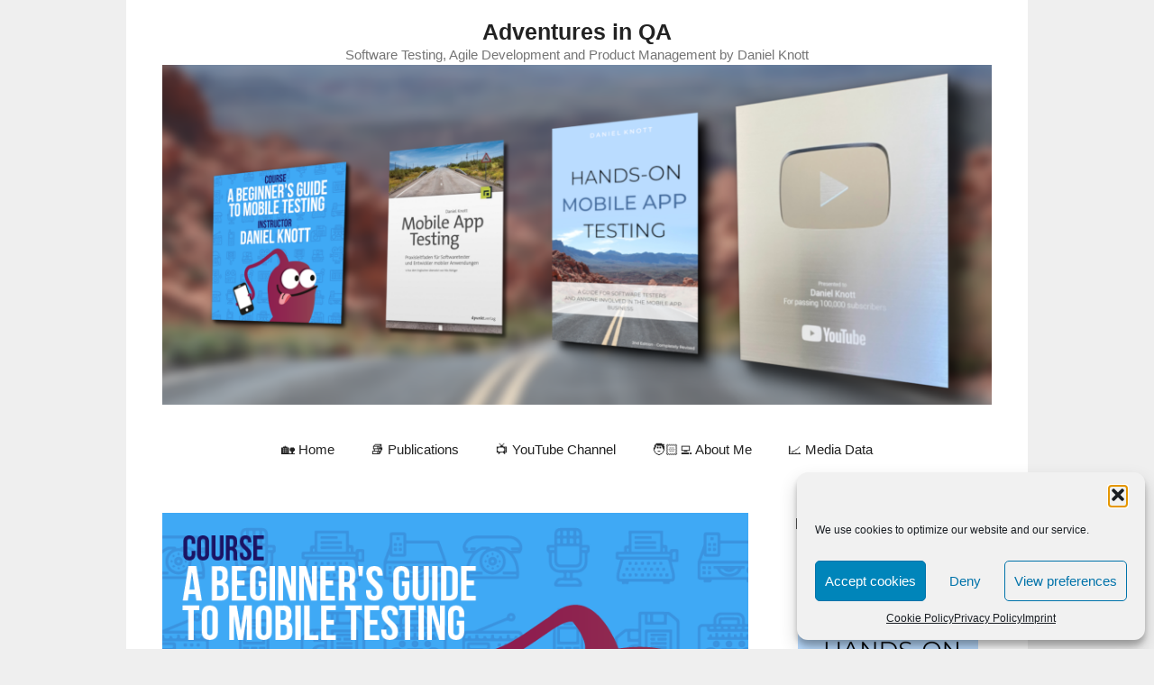

--- FILE ---
content_type: text/html; charset=UTF-8
request_url: https://adventuresinqa.com/2019/06/21/mobile-testing-online-course/
body_size: 19097
content:
<!DOCTYPE html><html
lang=en-US><head><meta
charset="UTF-8"><link
rel=profile href=https://gmpg.org/xfn/11> <script>window.JetpackScriptData={"site":{"icon":"","title":"Adventures in QA","host":"ionos","is_wpcom_platform":false}};</script> <meta
name='robots' content='index, follow, max-image-preview:large, max-snippet:-1, max-video-preview:-1'><style>img:is([sizes="auto" i], [sizes^="auto," i]){contain-intrinsic-size:3000px 1500px}</style><meta
name="viewport" content="width=device-width, initial-scale=1"><title>Mobile Testing - Online Course - Adventures in QA</title><meta
name="description" content="A Beginners Guide To Mobile Testing is online at the Dojo from Ministry of Testing. The course teaches you the foundations of mobile."><link
rel=canonical href=https://adventuresinqa.com/2019/06/21/mobile-testing-online-course/ ><meta
property="og:locale" content="en_US"><meta
property="og:type" content="article"><meta
property="og:title" content="Mobile Testing - Online Course - Adventures in QA"><meta
property="og:description" content="A Beginners Guide To Mobile Testing is online at the Dojo from Ministry of Testing. The course teaches you the foundations of mobile."><meta
property="og:url" content="https://adventuresinqa.com/2019/06/21/mobile-testing-online-course/"><meta
property="og:site_name" content="Adventures in QA"><meta
property="article:author" content="https://www.facebook.com/adventuresinqa"><meta
property="article:published_time" content="2019-06-21T06:44:15+00:00"><meta
property="og:image" content="https://adventuresinqa.com/wp-content/uploads/2019/05/Dojo-Courses-Daniel-Knott-Mobile_Dojo.png"><meta
property="og:image:width" content="728"><meta
property="og:image:height" content="410"><meta
property="og:image:type" content="image/png"><meta
name="author" content="Daniel"><meta
name="twitter:label1" content="Written by"><meta
name="twitter:data1" content="Daniel"><meta
name="twitter:label2" content="Est. reading time"><meta
name="twitter:data2" content="2 minutes"> <script type=application/ld+json class=yoast-schema-graph>{"@context":"https://schema.org","@graph":[{"@type":"WebPage","@id":"https://adventuresinqa.com/2019/06/21/mobile-testing-online-course/","url":"https://adventuresinqa.com/2019/06/21/mobile-testing-online-course/","name":"Mobile Testing - Online Course - Adventures in QA","isPartOf":{"@id":"https://adventuresinqa.com/#website"},"primaryImageOfPage":{"@id":"https://adventuresinqa.com/2019/06/21/mobile-testing-online-course/#primaryimage"},"image":{"@id":"https://adventuresinqa.com/2019/06/21/mobile-testing-online-course/#primaryimage"},"thumbnailUrl":"https://adventuresinqa.com/wp-content/uploads/2019/05/Dojo-Courses-Daniel-Knott-Mobile_Dojo.png","datePublished":"2019-06-21T06:44:15+00:00","author":{"@id":"https://adventuresinqa.com/#/schema/person/81e356023fa9e299a739a00fa12ecbef"},"description":"A Beginners Guide To Mobile Testing is online at the Dojo from Ministry of Testing. The course teaches you the foundations of mobile.","breadcrumb":{"@id":"https://adventuresinqa.com/2019/06/21/mobile-testing-online-course/#breadcrumb"},"inLanguage":"en-US","potentialAction":[{"@type":"ReadAction","target":["https://adventuresinqa.com/2019/06/21/mobile-testing-online-course/"]}]},{"@type":"ImageObject","inLanguage":"en-US","@id":"https://adventuresinqa.com/2019/06/21/mobile-testing-online-course/#primaryimage","url":"https://adventuresinqa.com/wp-content/uploads/2019/05/Dojo-Courses-Daniel-Knott-Mobile_Dojo.png","contentUrl":"https://adventuresinqa.com/wp-content/uploads/2019/05/Dojo-Courses-Daniel-Knott-Mobile_Dojo.png","width":728,"height":410,"caption":"A Beginners Guide To Mobile Testing"},{"@type":"BreadcrumbList","@id":"https://adventuresinqa.com/2019/06/21/mobile-testing-online-course/#breadcrumb","itemListElement":[{"@type":"ListItem","position":1,"name":"Home","item":"https://adventuresinqa.com/"},{"@type":"ListItem","position":2,"name":"Mobile Testing &#8211; Online Course"}]},{"@type":"WebSite","@id":"https://adventuresinqa.com/#website","url":"https://adventuresinqa.com/","name":"Adventures in QA","description":"Software Testing, Agile Development and Product Management by Daniel Knott","potentialAction":[{"@type":"SearchAction","target":{"@type":"EntryPoint","urlTemplate":"https://adventuresinqa.com/?s={search_term_string}"},"query-input":{"@type":"PropertyValueSpecification","valueRequired":true,"valueName":"search_term_string"}}],"inLanguage":"en-US"},{"@type":"Person","@id":"https://adventuresinqa.com/#/schema/person/81e356023fa9e299a739a00fa12ecbef","name":"Daniel","sameAs":["http://adventuresinqa.com/","https://www.facebook.com/adventuresinqa","https://x.com/dnlkntt"],"url":"https://adventuresinqa.com/author/dnlkntt/"}]}</script> <link
rel=dns-prefetch href=//netdna.bootstrapcdn.com><link
rel=dns-prefetch href=//v0.wordpress.com><link
rel=alternate type=application/rss+xml title="Adventures in QA &raquo; Feed" href=https://adventuresinqa.com/feed/ ><link
rel=alternate type=application/rss+xml title="Adventures in QA &raquo; Comments Feed" href=https://adventuresinqa.com/comments/feed/ > <script>window._wpemojiSettings={"baseUrl":"https:\/\/s.w.org\/images\/core\/emoji\/16.0.1\/72x72\/","ext":".png","svgUrl":"https:\/\/s.w.org\/images\/core\/emoji\/16.0.1\/svg\/","svgExt":".svg","source":{"concatemoji":"https:\/\/adventuresinqa.com\/wp-includes\/js\/wp-emoji-release.min.js?ver=b66b6aa4b96ff1c683d9787005003c33"}};
/*! This file is auto-generated */
!function(s,n){var o,i,e;function c(e){try{var t={supportTests:e,timestamp:(new Date).valueOf()};sessionStorage.setItem(o,JSON.stringify(t))}catch(e){}}function p(e,t,n){e.clearRect(0,0,e.canvas.width,e.canvas.height),e.fillText(t,0,0);var t=new Uint32Array(e.getImageData(0,0,e.canvas.width,e.canvas.height).data),a=(e.clearRect(0,0,e.canvas.width,e.canvas.height),e.fillText(n,0,0),new Uint32Array(e.getImageData(0,0,e.canvas.width,e.canvas.height).data));return t.every(function(e,t){return e===a[t]})}function u(e,t){e.clearRect(0,0,e.canvas.width,e.canvas.height),e.fillText(t,0,0);for(var n=e.getImageData(16,16,1,1),a=0;a<n.data.length;a++)if(0!==n.data[a])return!1;return!0}function f(e,t,n,a){switch(t){case"flag":return n(e,"\ud83c\udff3\ufe0f\u200d\u26a7\ufe0f","\ud83c\udff3\ufe0f\u200b\u26a7\ufe0f")?!1:!n(e,"\ud83c\udde8\ud83c\uddf6","\ud83c\udde8\u200b\ud83c\uddf6")&&!n(e,"\ud83c\udff4\udb40\udc67\udb40\udc62\udb40\udc65\udb40\udc6e\udb40\udc67\udb40\udc7f","\ud83c\udff4\u200b\udb40\udc67\u200b\udb40\udc62\u200b\udb40\udc65\u200b\udb40\udc6e\u200b\udb40\udc67\u200b\udb40\udc7f");case"emoji":return!a(e,"\ud83e\udedf")}return!1}function g(e,t,n,a){var r="undefined"!=typeof WorkerGlobalScope&&self instanceof WorkerGlobalScope?new OffscreenCanvas(300,150):s.createElement("canvas"),o=r.getContext("2d",{willReadFrequently:!0}),i=(o.textBaseline="top",o.font="600 32px Arial",{});return e.forEach(function(e){i[e]=t(o,e,n,a)}),i}function t(e){var t=s.createElement("script");t.src=e,t.defer=!0,s.head.appendChild(t)}"undefined"!=typeof Promise&&(o="wpEmojiSettingsSupports",i=["flag","emoji"],n.supports={everything:!0,everythingExceptFlag:!0},e=new Promise(function(e){s.addEventListener("DOMContentLoaded",e,{once:!0})}),new Promise(function(t){var n=function(){try{var e=JSON.parse(sessionStorage.getItem(o));if("object"==typeof e&&"number"==typeof e.timestamp&&(new Date).valueOf()<e.timestamp+604800&&"object"==typeof e.supportTests)return e.supportTests}catch(e){}return null}();if(!n){if("undefined"!=typeof Worker&&"undefined"!=typeof OffscreenCanvas&&"undefined"!=typeof URL&&URL.createObjectURL&&"undefined"!=typeof Blob)try{var e="postMessage("+g.toString()+"("+[JSON.stringify(i),f.toString(),p.toString(),u.toString()].join(",")+"));",a=new Blob([e],{type:"text/javascript"}),r=new Worker(URL.createObjectURL(a),{name:"wpTestEmojiSupports"});return void(r.onmessage=function(e){c(n=e.data),r.terminate(),t(n)})}catch(e){}c(n=g(i,f,p,u))}t(n)}).then(function(e){for(var t in e)n.supports[t]=e[t],n.supports.everything=n.supports.everything&&n.supports[t],"flag"!==t&&(n.supports.everythingExceptFlag=n.supports.everythingExceptFlag&&n.supports[t]);n.supports.everythingExceptFlag=n.supports.everythingExceptFlag&&!n.supports.flag,n.DOMReady=!1,n.readyCallback=function(){n.DOMReady=!0}}).then(function(){return e}).then(function(){var e;n.supports.everything||(n.readyCallback(),(e=n.source||{}).concatemoji?t(e.concatemoji):e.wpemoji&&e.twemoji&&(t(e.twemoji),t(e.wpemoji)))}))}((window,document),window._wpemojiSettings);</script> <link
rel=stylesheet href=https://adventuresinqa.com/wp-content/cache/minify/e5bfc.css media=all><style id=wp-emoji-styles-inline-css>img.wp-smiley,img.emoji{display:inline !important;border:none !important;box-shadow:none !important;height:1em !important;width:1em !important;margin:0
0.07em !important;vertical-align:-0.1em !important;background:none !important;padding:0
!important}</style><link
rel=stylesheet href=https://adventuresinqa.com/wp-content/cache/minify/a5ff7.css media=all><style id=classic-theme-styles-inline-css>/*! This file is auto-generated */
.wp-block-button__link{color:#fff;background-color:#32373c;border-radius:9999px;box-shadow:none;text-decoration:none;padding:calc(.667em + 2px) calc(1.333em + 2px);font-size:1.125em}.wp-block-file__button{background:#32373c;color:#fff;text-decoration:none}</style><link
rel=stylesheet href=https://adventuresinqa.com/wp-content/cache/minify/d5ca8.css media=all><style id=jetpack-sharing-buttons-style-inline-css>.jetpack-sharing-buttons__services-list{display:flex;flex-direction:row;flex-wrap:wrap;gap:0;list-style-type:none;margin:5px;padding:0}.jetpack-sharing-buttons__services-list.has-small-icon-size{font-size:12px}.jetpack-sharing-buttons__services-list.has-normal-icon-size{font-size:16px}.jetpack-sharing-buttons__services-list.has-large-icon-size{font-size:24px}.jetpack-sharing-buttons__services-list.has-huge-icon-size{font-size:36px}@media
print{.jetpack-sharing-buttons__services-list{display:none!important}}.editor-styles-wrapper .wp-block-jetpack-sharing-buttons{gap:0;padding-inline-start:0}ul.jetpack-sharing-buttons__services-list.has-background{padding:1.25em 2.375em}</style><style id=global-styles-inline-css>/*<![CDATA[*/:root{--wp--preset--aspect-ratio--square:1;--wp--preset--aspect-ratio--4-3:4/3;--wp--preset--aspect-ratio--3-4:3/4;--wp--preset--aspect-ratio--3-2:3/2;--wp--preset--aspect-ratio--2-3:2/3;--wp--preset--aspect-ratio--16-9:16/9;--wp--preset--aspect-ratio--9-16:9/16;--wp--preset--color--black:#000;--wp--preset--color--cyan-bluish-gray:#abb8c3;--wp--preset--color--white:#fff;--wp--preset--color--pale-pink:#f78da7;--wp--preset--color--vivid-red:#cf2e2e;--wp--preset--color--luminous-vivid-orange:#ff6900;--wp--preset--color--luminous-vivid-amber:#fcb900;--wp--preset--color--light-green-cyan:#7bdcb5;--wp--preset--color--vivid-green-cyan:#00d084;--wp--preset--color--pale-cyan-blue:#8ed1fc;--wp--preset--color--vivid-cyan-blue:#0693e3;--wp--preset--color--vivid-purple:#9b51e0;--wp--preset--color--contrast:var(--contrast);--wp--preset--color--contrast-2:var(--contrast-2);--wp--preset--color--contrast-3:var(--contrast-3);--wp--preset--color--base:var(--base);--wp--preset--color--base-2:var(--base-2);--wp--preset--color--base-3:var(--base-3);--wp--preset--color--accent:var(--accent);--wp--preset--gradient--vivid-cyan-blue-to-vivid-purple:linear-gradient(135deg,rgba(6,147,227,1) 0%,rgb(155,81,224) 100%);--wp--preset--gradient--light-green-cyan-to-vivid-green-cyan:linear-gradient(135deg,rgb(122,220,180) 0%,rgb(0,208,130) 100%);--wp--preset--gradient--luminous-vivid-amber-to-luminous-vivid-orange:linear-gradient(135deg,rgba(252,185,0,1) 0%,rgba(255,105,0,1) 100%);--wp--preset--gradient--luminous-vivid-orange-to-vivid-red:linear-gradient(135deg,rgba(255,105,0,1) 0%,rgb(207,46,46) 100%);--wp--preset--gradient--very-light-gray-to-cyan-bluish-gray:linear-gradient(135deg,rgb(238,238,238) 0%,rgb(169,184,195) 100%);--wp--preset--gradient--cool-to-warm-spectrum:linear-gradient(135deg,rgb(74,234,220) 0%,rgb(151,120,209) 20%,rgb(207,42,186) 40%,rgb(238,44,130) 60%,rgb(251,105,98) 80%,rgb(254,248,76) 100%);--wp--preset--gradient--blush-light-purple:linear-gradient(135deg,rgb(255,206,236) 0%,rgb(152,150,240) 100%);--wp--preset--gradient--blush-bordeaux:linear-gradient(135deg,rgb(254,205,165) 0%,rgb(254,45,45) 50%,rgb(107,0,62) 100%);--wp--preset--gradient--luminous-dusk:linear-gradient(135deg,rgb(255,203,112) 0%,rgb(199,81,192) 50%,rgb(65,88,208) 100%);--wp--preset--gradient--pale-ocean:linear-gradient(135deg,rgb(255,245,203) 0%,rgb(182,227,212) 50%,rgb(51,167,181) 100%);--wp--preset--gradient--electric-grass:linear-gradient(135deg,rgb(202,248,128) 0%,rgb(113,206,126) 100%);--wp--preset--gradient--midnight:linear-gradient(135deg,rgb(2,3,129) 0%,rgb(40,116,252) 100%);--wp--preset--font-size--small:13px;--wp--preset--font-size--medium:20px;--wp--preset--font-size--large:36px;--wp--preset--font-size--x-large:42px;--wp--preset--spacing--20:0.44rem;--wp--preset--spacing--30:0.67rem;--wp--preset--spacing--40:1rem;--wp--preset--spacing--50:1.5rem;--wp--preset--spacing--60:2.25rem;--wp--preset--spacing--70:3.38rem;--wp--preset--spacing--80:5.06rem;--wp--preset--shadow--natural:6px 6px 9px rgba(0, 0, 0, 0.2);--wp--preset--shadow--deep:12px 12px 50px rgba(0, 0, 0, 0.4);--wp--preset--shadow--sharp:6px 6px 0px rgba(0, 0, 0, 0.2);--wp--preset--shadow--outlined:6px 6px 0px -3px rgba(255, 255, 255, 1), 6px 6px rgba(0, 0, 0, 1);--wp--preset--shadow--crisp:6px 6px 0px rgba(0, 0, 0, 1)}:where(.is-layout-flex){gap:0.5em}:where(.is-layout-grid){gap:0.5em}body .is-layout-flex{display:flex}.is-layout-flex{flex-wrap:wrap;align-items:center}.is-layout-flex>:is(*,div){margin:0}body .is-layout-grid{display:grid}.is-layout-grid>:is(*,div){margin:0}:where(.wp-block-columns.is-layout-flex){gap:2em}:where(.wp-block-columns.is-layout-grid){gap:2em}:where(.wp-block-post-template.is-layout-flex){gap:1.25em}:where(.wp-block-post-template.is-layout-grid){gap:1.25em}.has-black-color{color:var(--wp--preset--color--black) !important}.has-cyan-bluish-gray-color{color:var(--wp--preset--color--cyan-bluish-gray) !important}.has-white-color{color:var(--wp--preset--color--white) !important}.has-pale-pink-color{color:var(--wp--preset--color--pale-pink) !important}.has-vivid-red-color{color:var(--wp--preset--color--vivid-red) !important}.has-luminous-vivid-orange-color{color:var(--wp--preset--color--luminous-vivid-orange) !important}.has-luminous-vivid-amber-color{color:var(--wp--preset--color--luminous-vivid-amber) !important}.has-light-green-cyan-color{color:var(--wp--preset--color--light-green-cyan) !important}.has-vivid-green-cyan-color{color:var(--wp--preset--color--vivid-green-cyan) !important}.has-pale-cyan-blue-color{color:var(--wp--preset--color--pale-cyan-blue) !important}.has-vivid-cyan-blue-color{color:var(--wp--preset--color--vivid-cyan-blue) !important}.has-vivid-purple-color{color:var(--wp--preset--color--vivid-purple) !important}.has-black-background-color{background-color:var(--wp--preset--color--black) !important}.has-cyan-bluish-gray-background-color{background-color:var(--wp--preset--color--cyan-bluish-gray) !important}.has-white-background-color{background-color:var(--wp--preset--color--white) !important}.has-pale-pink-background-color{background-color:var(--wp--preset--color--pale-pink) !important}.has-vivid-red-background-color{background-color:var(--wp--preset--color--vivid-red) !important}.has-luminous-vivid-orange-background-color{background-color:var(--wp--preset--color--luminous-vivid-orange) !important}.has-luminous-vivid-amber-background-color{background-color:var(--wp--preset--color--luminous-vivid-amber) !important}.has-light-green-cyan-background-color{background-color:var(--wp--preset--color--light-green-cyan) !important}.has-vivid-green-cyan-background-color{background-color:var(--wp--preset--color--vivid-green-cyan) !important}.has-pale-cyan-blue-background-color{background-color:var(--wp--preset--color--pale-cyan-blue) !important}.has-vivid-cyan-blue-background-color{background-color:var(--wp--preset--color--vivid-cyan-blue) !important}.has-vivid-purple-background-color{background-color:var(--wp--preset--color--vivid-purple) !important}.has-black-border-color{border-color:var(--wp--preset--color--black) !important}.has-cyan-bluish-gray-border-color{border-color:var(--wp--preset--color--cyan-bluish-gray) !important}.has-white-border-color{border-color:var(--wp--preset--color--white) !important}.has-pale-pink-border-color{border-color:var(--wp--preset--color--pale-pink) !important}.has-vivid-red-border-color{border-color:var(--wp--preset--color--vivid-red) !important}.has-luminous-vivid-orange-border-color{border-color:var(--wp--preset--color--luminous-vivid-orange) !important}.has-luminous-vivid-amber-border-color{border-color:var(--wp--preset--color--luminous-vivid-amber) !important}.has-light-green-cyan-border-color{border-color:var(--wp--preset--color--light-green-cyan) !important}.has-vivid-green-cyan-border-color{border-color:var(--wp--preset--color--vivid-green-cyan) !important}.has-pale-cyan-blue-border-color{border-color:var(--wp--preset--color--pale-cyan-blue) !important}.has-vivid-cyan-blue-border-color{border-color:var(--wp--preset--color--vivid-cyan-blue) !important}.has-vivid-purple-border-color{border-color:var(--wp--preset--color--vivid-purple) !important}.has-vivid-cyan-blue-to-vivid-purple-gradient-background{background:var(--wp--preset--gradient--vivid-cyan-blue-to-vivid-purple) !important}.has-light-green-cyan-to-vivid-green-cyan-gradient-background{background:var(--wp--preset--gradient--light-green-cyan-to-vivid-green-cyan) !important}.has-luminous-vivid-amber-to-luminous-vivid-orange-gradient-background{background:var(--wp--preset--gradient--luminous-vivid-amber-to-luminous-vivid-orange) !important}.has-luminous-vivid-orange-to-vivid-red-gradient-background{background:var(--wp--preset--gradient--luminous-vivid-orange-to-vivid-red) !important}.has-very-light-gray-to-cyan-bluish-gray-gradient-background{background:var(--wp--preset--gradient--very-light-gray-to-cyan-bluish-gray) !important}.has-cool-to-warm-spectrum-gradient-background{background:var(--wp--preset--gradient--cool-to-warm-spectrum) !important}.has-blush-light-purple-gradient-background{background:var(--wp--preset--gradient--blush-light-purple) !important}.has-blush-bordeaux-gradient-background{background:var(--wp--preset--gradient--blush-bordeaux) !important}.has-luminous-dusk-gradient-background{background:var(--wp--preset--gradient--luminous-dusk) !important}.has-pale-ocean-gradient-background{background:var(--wp--preset--gradient--pale-ocean) !important}.has-electric-grass-gradient-background{background:var(--wp--preset--gradient--electric-grass) !important}.has-midnight-gradient-background{background:var(--wp--preset--gradient--midnight) !important}.has-small-font-size{font-size:var(--wp--preset--font-size--small) !important}.has-medium-font-size{font-size:var(--wp--preset--font-size--medium) !important}.has-large-font-size{font-size:var(--wp--preset--font-size--large) !important}.has-x-large-font-size{font-size:var(--wp--preset--font-size--x-large) !important}:where(.wp-block-post-template.is-layout-flex){gap:1.25em}:where(.wp-block-post-template.is-layout-grid){gap:1.25em}:where(.wp-block-columns.is-layout-flex){gap:2em}:where(.wp-block-columns.is-layout-grid){gap:2em}:root :where(.wp-block-pullquote){font-size:1.5em;line-height:1.6}/*]]>*/</style><link
rel=stylesheet href=https://adventuresinqa.com/wp-content/cache/minify/ef274.css media=all><style id=generate-style-inline-css>/*<![CDATA[*/body{background-color:#efefef;color:#3a3a3a}a{color:#1e73be}a:hover,a:focus,a:active{color:#000}body .grid-container{max-width:1000px}.wp-block-group__inner-container{max-width:1000px;margin-left:auto;margin-right:auto}.site-header .header-image{width:1000px}:root{--contrast:#222;--contrast-2:#575760;--contrast-3:#b2b2be;--base:#f0f0f0;--base-2:#f7f8f9;--base-3:#fff;--accent:#1e73be}.has-contrast-color{color:#222}.has-contrast-background-color{background-color:#222}.has-contrast-2-color{color:#575760}.has-contrast-2-background-color{background-color:#575760}.has-contrast-3-color{color:#b2b2be}.has-contrast-3-background-color{background-color:#b2b2be}.has-base-color{color:#f0f0f0}.has-base-background-color{background-color:#f0f0f0}.has-base-2-color{color:#f7f8f9}.has-base-2-background-color{background-color:#f7f8f9}.has-base-3-color{color:#fff}.has-base-3-background-color{background-color:#fff}.has-accent-color{color:#1e73be}.has-accent-background-color{background-color:#1e73be}body,button,input,select,textarea{font-family:Helvetica}body{line-height:1.5}.entry-content>[class*="wp-block-"]:not(:last-child){margin-bottom:1.5em}.main-navigation .main-nav ul ul li
a{font-size:14px}.sidebar .widget, .footer-widgets
.widget{font-size:17px}h1{font-weight:300;font-size:40px}h2{font-weight:300;font-size:30px}h3{font-size:20px}h4{font-size:inherit}h5{font-size:inherit}@media (max-width:768px){.main-title{font-size:30px}h1{font-size:30px}h2{font-size:25px}}.top-bar{background-color:#636363;color:#fff}.top-bar
a{color:#fff}.top-bar a:hover{color:#303030}.site-header{background-color:#fff;color:#3a3a3a}.site-header
a{color:#3a3a3a}.main-title a,.main-title a:hover{color:#222}.site-description{color:#757575}.main-navigation,.main-navigation ul
ul{background-color:var(--base-3)}.main-navigation .main-nav ul li a, .main-navigation .menu-toggle, .main-navigation .menu-bar-items{color:var(--contrast)}.main-navigation .main-nav ul li:not([class*="current-menu-"]):hover > a, .main-navigation .main-nav ul li:not([class*="current-menu-"]):focus > a, .main-navigation .main-nav ul li.sfHover:not([class*="current-menu-"]) > a, .main-navigation .menu-bar-item:hover > a, .main-navigation .menu-bar-item.sfHover>a{color:var(--contrast);background-color:var(--base-3)}button.menu-toggle:hover,button.menu-toggle:focus,.main-navigation .mobile-bar-items a,.main-navigation .mobile-bar-items a:hover,.main-navigation .mobile-bar-items a:focus{color:var(--contrast)}.main-navigation .main-nav ul li[class*="current-menu-"]>a{color:var(--contrast);background-color:var(--base-3)}.navigation-search input[type="search"],.navigation-search input[type="search"]:active, .navigation-search input[type="search"]:focus, .main-navigation .main-nav ul li.search-item.active > a, .main-navigation .menu-bar-items .search-item.active>a{color:var(--contrast);background-color:var(--base-3)}.main-navigation ul
ul{background-color:#3f3f3f}.main-navigation .main-nav ul ul li
a{color:#fff}.main-navigation .main-nav ul ul li:not([class*="current-menu-"]):hover > a,.main-navigation .main-nav ul ul li:not([class*="current-menu-"]):focus > a, .main-navigation .main-nav ul ul li.sfHover:not([class*="current-menu-"])>a{color:#fff;background-color:#4f4f4f}.main-navigation .main-nav ul ul li[class*="current-menu-"]>a{color:#fff;background-color:#4f4f4f}.separate-containers .inside-article, .separate-containers .comments-area, .separate-containers .page-header, .one-container .container, .separate-containers .paging-navigation,.inside-page-header{background-color:#fff}.entry-meta{color:#595959}.entry-meta
a{color:#595959}.entry-meta a:hover{color:#1e73be}.sidebar
.widget{background-color:#fff}.sidebar .widget .widget-title{color:#000}.footer-widgets{background-color:#fff}.footer-widgets .widget-title{color:#000}.site-info{color:var(--contrast);background-color:var(--base-3)}.site-info
a{color:#fff}.site-info a:hover{color:var(--accent)}.footer-bar .widget_nav_menu .current-menu-item
a{color:var(--accent)}input[type="text"],input[type="email"],input[type="url"],input[type="password"],input[type="search"],input[type="tel"],input[type="number"],textarea,select{color:#666;background-color:#fafafa;border-color:#ccc}input[type="text"]:focus,input[type="email"]:focus,input[type="url"]:focus,input[type="password"]:focus,input[type="search"]:focus,input[type="tel"]:focus,input[type="number"]:focus,textarea:focus,select:focus{color:#666;background-color:#fff;border-color:#bfbfbf}button,html input[type="button"],input[type="reset"],input[type="submit"],a.button,a.wp-block-button__link:not(.has-background){color:#fff;background-color:#666}button:hover,html input[type="button"]:hover,input[type="reset"]:hover,input[type="submit"]:hover,a.button:hover,button:focus,html input[type="button"]:focus,input[type="reset"]:focus,input[type="submit"]:focus,a.button:focus,a.wp-block-button__link:not(.has-background):active,a.wp-block-button__link:not(.has-background):focus,a.wp-block-button__link:not(.has-background):hover{color:#fff;background-color:#3f3f3f}a.generate-back-to-top{background-color:rgba( 0,0,0,0.4 );color:#fff}a.generate-back-to-top:hover,a.generate-back-to-top:focus{background-color:rgba( 0,0,0,0.6 );color:#fff}@media (max-width:768px){.main-navigation .menu-bar-item:hover > a, .main-navigation .menu-bar-item.sfHover>a{background:none;color:var(--contrast)}}.inside-top-bar{padding:10px}.site-main .wp-block-group__inner-container{padding:40px}.entry-content .alignwide, body:not(.no-sidebar) .entry-content
.alignfull{margin-left:-40px;width:calc(100% + 80px);max-width:calc(100% + 80px)}.rtl .menu-item-has-children .dropdown-menu-toggle{padding-left:20px}.rtl .main-navigation .main-nav ul li.menu-item-has-children>a{padding-right:20px}.site-info{padding:20px}@media (max-width:768px){.separate-containers .inside-article, .separate-containers .comments-area, .separate-containers .page-header, .separate-containers .paging-navigation, .one-container .site-content,.inside-page-header{padding:30px}.site-main .wp-block-group__inner-container{padding:30px}.site-info{padding-right:10px;padding-left:10px}.entry-content .alignwide, body:not(.no-sidebar) .entry-content
.alignfull{margin-left:-30px;width:calc(100% + 60px);max-width:calc(100% + 60px)}}.one-container .sidebar
.widget{padding:0px}@media (max-width:768px){.main-navigation .menu-toggle,.main-navigation .mobile-bar-items,.sidebar-nav-mobile:not(#sticky-placeholder){display:block}.main-navigation ul,.gen-sidebar-nav{display:none}[class*="nav-float-"] .site-header .inside-header>*{float:none;clear:both}}/*]]>*/</style><link
rel=stylesheet href=https://adventuresinqa.com/wp-content/cache/minify/d7977.css media=all><link
rel=stylesheet id=fontawesome-css href='//netdna.bootstrapcdn.com/font-awesome/3.2.1/css/font-awesome.min.css?ver=1.3.9' media=all>
<!--[if IE 7]><link
rel=stylesheet id=fontawesome-ie-css href='//netdna.bootstrapcdn.com/font-awesome/3.2.1/css/font-awesome-ie7.min.css?ver=1.3.9' media=all>
<![endif]--><style>.fa-hidden{position:absolute;left:-10000px;top:auto;width:1px;height:1px;overflow:hidden}.rtl .fa-hidden{left:10000px}.fa-showtext{margin-right:5px}</style> <script id=jetpack_related-posts-js-extra>var related_posts_js_options={"post_heading":"h4"};</script> <script src=https://adventuresinqa.com/wp-content/cache/minify/8efe6.js></script> <link
rel=https://api.w.org/ href=https://adventuresinqa.com/wp-json/ ><link
rel=alternate title=JSON type=application/json href=https://adventuresinqa.com/wp-json/wp/v2/posts/5677><link
rel=EditURI type=application/rsd+xml title=RSD href=https://adventuresinqa.com/xmlrpc.php?rsd><link
rel=shortlink href='https://adventuresinqa.com/?p=5677'><link
rel=alternate title="oEmbed (JSON)" type=application/json+oembed href="https://adventuresinqa.com/wp-json/oembed/1.0/embed?url=https%3A%2F%2Fadventuresinqa.com%2F2019%2F06%2F21%2Fmobile-testing-online-course%2F"><link
rel=alternate title="oEmbed (XML)" type=text/xml+oembed href="https://adventuresinqa.com/wp-json/oembed/1.0/embed?url=https%3A%2F%2Fadventuresinqa.com%2F2019%2F06%2F21%2Fmobile-testing-online-course%2F&#038;format=xml">
 <script type=text/plain data-service=google-analytics data-category=statistics async data-cmplz-src="https://www.googletagmanager.com/gtag/js?id=G-DPP8EFTHQ1"></script> <script>window.dataLayer=window.dataLayer||[];function gtag(){dataLayer.push(arguments);}
gtag('js',new Date());gtag('config','G-DPP8EFTHQ1');</script> <script async src="https://pagead2.googlesyndication.com/pagead/js/adsbygoogle.js?client=ca-pub-4785729552508158"
     crossorigin=anonymous></script><script>(function(url){if(/(?:Chrome\/26\.0\.1410\.63 Safari\/537\.31|WordfenceTestMonBot)/.test(navigator.userAgent)){return;}
var addEvent=function(evt,handler){if(window.addEventListener){document.addEventListener(evt,handler,false);}else if(window.attachEvent){document.attachEvent('on'+evt,handler);}};var removeEvent=function(evt,handler){if(window.removeEventListener){document.removeEventListener(evt,handler,false);}else if(window.detachEvent){document.detachEvent('on'+evt,handler);}};var evts='contextmenu dblclick drag dragend dragenter dragleave dragover dragstart drop keydown keypress keyup mousedown mousemove mouseout mouseover mouseup mousewheel scroll'.split(' ');var logHuman=function(){if(window.wfLogHumanRan){return;}
window.wfLogHumanRan=true;var wfscr=document.createElement('script');wfscr.type='text/javascript';wfscr.async=true;wfscr.src=url+'&r='+Math.random();(document.getElementsByTagName('head')[0]||document.getElementsByTagName('body')[0]).appendChild(wfscr);for(var i=0;i<evts.length;i++){removeEvent(evts[i],logHuman);}};for(var i=0;i<evts.length;i++){addEvent(evts[i],logHuman);}})('//adventuresinqa.com/?wordfence_lh=1&hid=F40DADB2579D43353168D751C7A81DB8');</script> <style>.cmplz-hidden{display:none !important}</style></head><body
data-cmplz=1 class="wp-singular post-template-default single single-post postid-5677 single-format-standard wp-custom-logo wp-embed-responsive wp-theme-generatepress right-sidebar nav-below-header one-container contained-header active-footer-widgets-3 nav-aligned-center header-aligned-center dropdown-hover featured-image-active" itemtype=https://schema.org/Blog itemscope>
<a
class="screen-reader-text skip-link" href=#content title="Skip to content">Skip to content</a><header
class="site-header grid-container grid-parent" id=masthead aria-label=Site  itemtype=https://schema.org/WPHeader itemscope><div
class="inside-header grid-container grid-parent"><div
class=site-branding><p
class=main-title itemprop=headline>
<a
href=https://adventuresinqa.com/ rel=home>
Adventures in QA
</a></p><p
class=site-description itemprop=description>
Software Testing, Agile Development and Product Management by Daniel Knott</p></div><div
class=site-logo>
<a
href=https://adventuresinqa.com/ title="Adventures in QA" rel=home>
<img
class="header-image is-logo-image" alt="Adventures in QA" src=https://adventuresinqa.com/wp-content/uploads/2024/09/cropped-CoverImageBlog_2024.png title="Adventures in QA">
</a></div></div></header><nav
class="main-navigation grid-container grid-parent sub-menu-right" id=site-navigation aria-label=Primary  itemtype=https://schema.org/SiteNavigationElement itemscope><div
class="inside-navigation grid-container grid-parent">
<button
class=menu-toggle aria-controls=primary-menu aria-expanded=false>
<span
class=mobile-menu>Menu</span>		</button><div
id=primary-menu class=main-nav><ul
id=menu-menu-1 class=" menu sf-menu"><li
id=menu-item-1596 class="menu-item menu-item-type-custom menu-item-object-custom menu-item-home menu-item-1596"><a
href=http://adventuresinqa.com/ >&#x1f3e1; Home</a></li>
<li
id=menu-item-1242 class="menu-item menu-item-type-post_type menu-item-object-page menu-item-1242"><a
href=https://adventuresinqa.com/publications/ >&#x1f4da; Publications</a></li>
<li
id=menu-item-6061 class="menu-item menu-item-type-post_type menu-item-object-page menu-item-6061"><a
href=https://adventuresinqa.com/youtube-channel/ >&#x1f4fa; YouTube Channel</a></li>
<li
id=menu-item-1243 class="menu-item menu-item-type-post_type menu-item-object-page menu-item-1243"><a
href=https://adventuresinqa.com/about/ >&#x1f9d1;&#x1f3fb;&#x200d;&#x1f4bb; About Me</a></li>
<li
id=menu-item-2969 class="menu-item menu-item-type-post_type menu-item-object-page menu-item-2969"><a
href=https://adventuresinqa.com/contact_and_media_data/ >&#x1f4c8; Media Data</a></li></ul></div></div></nav><div
class="site grid-container container hfeed grid-parent" id=page><div
class=site-content id=content><div
class="content-area grid-parent mobile-grid-100 grid-75 tablet-grid-75" id=primary><main
class=site-main id=main><article
id=post-5677 class="post-5677 post type-post status-publish format-standard has-post-thumbnail hentry category-general category-mobile-testing tag-mobile-testing" itemtype=https://schema.org/CreativeWork itemscope><div
class=inside-article><div
class="featured-image page-header-image-single grid-container grid-parent">
<img
width=728 height=410 src=https://adventuresinqa.com/wp-content/uploads/2019/05/Dojo-Courses-Daniel-Knott-Mobile_Dojo.png class="attachment-full size-full wp-post-image" alt="A Beginners Guide To Mobile Testing" itemprop=image decoding=async fetchpriority=high srcset="https://adventuresinqa.com/wp-content/uploads/2019/05/Dojo-Courses-Daniel-Knott-Mobile_Dojo.png 728w, https://adventuresinqa.com/wp-content/uploads/2019/05/Dojo-Courses-Daniel-Knott-Mobile_Dojo-300x169.png 300w" sizes="(max-width: 728px) 100vw, 728px"></div><header
class=entry-header aria-label=Content><h1 class="entry-title" itemprop="headline">Mobile Testing &#8211; Online Course</h1><div
class=entry-meta>
<span
class=posted-on><time
class="entry-date published" datetime=2019-06-21T08:44:15+02:00 itemprop=datePublished>June 21, 2019</time></span> <span
class=byline>by <span
class="author vcard" itemprop=author itemtype=https://schema.org/Person itemscope><a
class="url fn n" href=https://adventuresinqa.com/author/dnlkntt/ title="View all posts by Daniel" rel=author itemprop=url><span
class=author-name itemprop=name>Daniel</span></a></span></span></div></header><div
class=entry-content itemprop=text>
<!DOCTYPE html PUBLIC "-//W3C//DTD HTML 4.0 Transitional//EN" "http://www.w3.org/TR/REC-html40/loose.dtd"><html><body><p
dir=ltr>In the beginning of 2019, I launched my mobile testing course in cooperation with Ministry of Testing. In case you haven&rsquo;t heard about it, this short blog post will give you an idea what to expect from the course which is available on the <a
href=https://www.ministryoftesting.com/dojo/series/beginner-s-guide-to-mobile-testing-daniel-knott target=_blank rel=noopener>Dojo</a> from Ministry of Testing. The course name is: <strong>A Beginners Guide to Mobile Testing</strong> and was made for software testers who are new to mobile testing or want to switch from another industry field to mobile. The course teaches you the foundations and will cover all the basics of mobile testing&nbsp;and have even sprinkled in some quick, fun tasks throughout to help you develop new mobile related use cases to implement&nbsp;at your company.</p><p
dir=ltr>This 9-part course will take you through&nbsp;the fundamentals of testing mobile applications and help you kick start your activities.</p><h2 dir="ltr" id="the-course-content">The Course Content<a
class="anchorlink dashicons-before" href=#the-course-content></a></h2><p
dir=ltr>The course will&nbsp;cover:</p><ul
dir=ltr>
<li>The different mobile data networks&nbsp;including the pros and cons.</li>
<li>The technical specifications of mobile devices including the architecture as well as the built-in sensors which are used by millions of mobile apps.</li>
<li>The different mobile app types and how they can affect your testing activities.</li>
<li>The different business models behind apps to aid you in defining a solid mobile testing strategy.</li>
<li>The different mobile app stores focusing on Apple and Google.</li></ul><p
dir=ltr>Beginners Guide to Mobile Testing is approximately&nbsp;<strong>1 hour 30 minutes</strong>&nbsp;long and packed with around&nbsp;<strong>3 hours</strong>&nbsp;worth of tasks&nbsp;for you to try out as well as extra resources to support you.</p><h2 dir="ltr" id="course-resources"><strong>Course Resources</strong><a
class="anchorlink dashicons-before" href=#course-resources></a></h2><p
dir=ltr>There are lots of open resources suggested in the individual&nbsp;<strong>Lesson Resources</strong>&nbsp;sections, as well as, links to&nbsp;<a
href=https://club.ministryoftesting.com/c/mot-pro/mobile-testing target=_blank rel=noopener>The Club</a>&nbsp;forum where you can share your progress and findings from the authentic testing tasks recommended throughout this course.</p><p
dir=ltr>In addition,&nbsp;you can take a look at my book &ldquo;<a
href=http://www.handsonmobileapptesting.com/ target=_blank rel=noopener>Hands-On Mobile App Testing</a>&rdquo; which can be used to support your learnings while taking this course.</p><h2 dir="ltr" id="prerequisites"><strong>Prerequisites</strong><a
class="anchorlink dashicons-before" href=#prerequisites></a></h2><p
dir=ltr>It would be advantageous if you have a basic understanding of software testing, but no mobile skills&nbsp;are required.</p><p>If you want to checkout the course, take a look at the introduction video <a
href=https://www.ministryoftesting.com/dojo/series/beginner-s-guide-to-mobile-testing-daniel-knott/lessons/bgtmt-introduction target=_blank rel=noopener>here</a>.</p><p>#HappyTesting</p></body></html><div
id=jp-relatedposts class=jp-relatedposts ><h3 class="jp-relatedposts-headline"><em>Related</em></h3></div></div><footer
class=entry-meta aria-label="Entry meta">
<span
class=cat-links><span
class=screen-reader-text>Categories </span><a
href=https://adventuresinqa.com/category/general/ rel="category tag">General</a>, <a
href=https://adventuresinqa.com/category/mobile-testing/ rel="category tag">Mobile Testing</a></span> <span
class=tags-links><span
class=screen-reader-text>Tags </span><a
href=https://adventuresinqa.com/tag/mobile-testing/ rel=tag>Mobile Testing</a></span><nav
id=nav-below class=post-navigation aria-label="Single Post">
<span
class=screen-reader-text>Post navigation</span><div
class=nav-previous><span
class=prev title=Previous><a
href=https://adventuresinqa.com/2019/06/17/how-to-decide-on-mobile-bug-fixes/ rel=prev>How to Decide on Mobile Bug Fixes</a></span></div><div
class=nav-next><span
class=next title=Next><a
href=https://adventuresinqa.com/2019/06/25/including-user-feedback-to-future-roadmap-planning/ rel=next>Including User Feedback to Future Roadmap Planning</a></span></div></nav></footer></div></article></main></div><div
class="widget-area sidebar is-right-sidebar grid-25 tablet-grid-25 grid-parent" id=right-sidebar><div
class=inside-right-sidebar><aside
id=block-10 class="widget inner-padding widget_block widget_text"><p
class=has-text-align-center><strong>New</strong>: Hands-On Mobile App Testing <strong>2nd Edition</strong></p></aside><aside
id=block-9 class="widget inner-padding widget_block widget_media_image"><div
class=wp-block-image><figure
class="aligncenter size-medium"><a
href=https://leanpub.com/Mobileapptesting target=_blank rel=" noreferrer noopener"><img
loading=lazy decoding=async width=200 height=300 src=https://adventuresinqa.com/wp-content/uploads/2022/05/Hands-OnMobileAppTesting_v2_small-200x300.png alt="Hands-On Mobile App Testing 2nd Edition" class=wp-image-6214 title="Hands-On Mobile App Testing 2nd Edition" srcset="https://adventuresinqa.com/wp-content/uploads/2022/05/Hands-OnMobileAppTesting_v2_small-200x300.png 200w, https://adventuresinqa.com/wp-content/uploads/2022/05/Hands-OnMobileAppTesting_v2_small.png 500w" sizes="auto, (max-width: 200px) 100vw, 200px"></a></figure></div></aside><aside
id=block-13 class="widget inner-padding widget_block widget_text"><p>Get the book on:<br>- <a
rel="noreferrer noopener" href=https://leanpub.com/Mobileapptesting target=_blank>leanpub.com</a> as eBook<br>- <a
href=https://www.amazon.com/-/de/dp/B0B2GMLVHY>Amazon</a> as paperback</p></aside><aside
id=block-14 class="widget inner-padding widget_block widget_text"><p
class=has-text-align-center>Smartwatch App Testing Book</p></aside><aside
id=block-15 class="widget inner-padding widget_block widget_media_image"><div
class=wp-block-image><figure
class="aligncenter size-medium"><a
href=https://leanpub.com/smartwatchapptesting target=_blank rel=" noreferrer noopener"><img
loading=lazy decoding=async width=232 height=300 src=https://adventuresinqa.com/wp-content/uploads/2016/02/Smartwatch-App-Testing-Adventures-in-QA-232x300.png alt="Smartwatch App Testing - Adventures in QA" class=wp-image-4139 srcset="https://adventuresinqa.com/wp-content/uploads/2016/02/Smartwatch-App-Testing-Adventures-in-QA-232x300.png 232w, https://adventuresinqa.com/wp-content/uploads/2016/02/Smartwatch-App-Testing-Adventures-in-QA.png 400w" sizes="auto, (max-width: 232px) 100vw, 232px"></a></figure></div></aside><aside
id=block-16 class="widget inner-padding widget_block widget_text"><p
class=has-text-align-center>Mobile Testing Online Course</p></aside><aside
id=block-17 class="widget inner-padding widget_block widget_media_image"><div
class=wp-block-image><figure
class="aligncenter size-medium"><a
href=https://www.ministryoftesting.com/dojo/courses/beginner-s-guide-to-mobile-testing-daniel-knott target=_blank rel=" noreferrer noopener"><img
loading=lazy decoding=async width=300 height=300 src=https://adventuresinqa.com/wp-content/uploads/2019/01/Dojo-Courses-Daniel-Knott-Mobile_Instagram-300x300.png alt class=wp-image-5639 srcset="https://adventuresinqa.com/wp-content/uploads/2019/01/Dojo-Courses-Daniel-Knott-Mobile_Instagram-300x300.png 300w, https://adventuresinqa.com/wp-content/uploads/2019/01/Dojo-Courses-Daniel-Knott-Mobile_Instagram-150x150.png 150w, https://adventuresinqa.com/wp-content/uploads/2019/01/Dojo-Courses-Daniel-Knott-Mobile_Instagram-768x768.png 768w, https://adventuresinqa.com/wp-content/uploads/2019/01/Dojo-Courses-Daniel-Knott-Mobile_Instagram-1024x1024.png 1024w, https://adventuresinqa.com/wp-content/uploads/2019/01/Dojo-Courses-Daniel-Knott-Mobile_Instagram.png 1080w" sizes="auto, (max-width: 300px) 100vw, 300px"></a></figure></div></aside><aside
id=block-8 class="widget inner-padding widget_block widget_search"><form
role=search method=get action=https://adventuresinqa.com/ class="wp-block-search__button-outside wp-block-search__text-button wp-block-search"    ><label
class=wp-block-search__label for=wp-block-search__input-1 >Search</label><div
class="wp-block-search__inside-wrapper " ><input
class=wp-block-search__input id=wp-block-search__input-1 placeholder value type=search name=s required><button
aria-label=Search class="wp-block-search__button wp-element-button" type=submit >Search</button></div></form></aside></div></div></div></div><div
class="site-footer grid-container grid-parent"><div
id=footer-widgets class="site footer-widgets"><div
class="footer-widgets-container grid-container grid-parent"><div
class=inside-footer-widgets><div
class="footer-widget-1 grid-parent grid-33 tablet-grid-50 mobile-grid-100"><aside
id=block-18 class="widget inner-padding widget_block widget_text"><p>Stay up to date</p></aside><aside
id=block-19 class="widget inner-padding widget_block widget_rss"><ul
class=wp-block-rss><li
class=wp-block-rss__item><div
class=wp-block-rss__item-title><a
href=https://adventuresinqa.com/2025/08/04/kaneai-genai-native-agent-for-end-to-end-software-testing/ >KaneAI – GenAI-Native Agent for End-to-End Software Testing</a></div></li><li
class=wp-block-rss__item><div
class=wp-block-rss__item-title><a
href=https://adventuresinqa.com/2025/07/16/10-powerful-ai-prompts-every-software-tester-should-use-for-smarter-bug-reporting/ >10 Powerful AI Prompts Every Software Tester Should Use for Smarter Bug Reporting</a></div></li><li
class=wp-block-rss__item><div
class=wp-block-rss__item-title><a
href=https://adventuresinqa.com/2025/07/08/bring-remote-teams-to-life-with-ai-a-hands-on-review-of-vidu-com/ >Bring Remote Teams to Life with AI: A Hands-On Review of Vidu.com</a></div></li><li
class=wp-block-rss__item><div
class=wp-block-rss__item-title><a
href=https://adventuresinqa.com/2025/06/23/8-skills-for-test-automation-engineers/ >8 Skills for Test Automation Engineers</a></div></li><li
class=wp-block-rss__item><div
class=wp-block-rss__item-title><a
href=https://adventuresinqa.com/2025/06/09/agentic-ai-in-software-testing-meet-testzeus-hercules/ >Agentic AI in Software Testing: Meet TestZeus Hercules!</a></div></li></ul></aside></div><div
class="footer-widget-2 grid-parent grid-33 tablet-grid-50 mobile-grid-100"><aside
id=block-20 class="widget inner-padding widget_block widget_text"><p>Pages</p></aside><aside
id=block-21 class="widget inner-padding widget_block"><ul
class=wp-block-page-list><li
class=wp-block-pages-list__item><a
class=wp-block-pages-list__item__link href=https://adventuresinqa.com/publications/ >&#x1f4da; Publications</a></li><li
class=wp-block-pages-list__item><a
class=wp-block-pages-list__item__link href=https://adventuresinqa.com/contact_and_media_data/ >&#x1f4c8; Media Data</a></li><li
class=wp-block-pages-list__item><a
class=wp-block-pages-list__item__link href=https://adventuresinqa.com/youtube-channel/ >&#x1f4fa; YouTube Channel</a></li><li
class=wp-block-pages-list__item><a
class=wp-block-pages-list__item__link href=https://adventuresinqa.com/about/ >&#x1f9d1;&#x1f3fb;&#x200d;&#x1f4bb; About Me</a></li><li
class=wp-block-pages-list__item><a
class=wp-block-pages-list__item__link href=https://adventuresinqa.com/book-sources/ >Book Sources</a></li><li
class=wp-block-pages-list__item><a
class=wp-block-pages-list__item__link href=https://adventuresinqa.com/hands-on-mobile-app-testing/ >Hands-On Mobile App Testing</a></li><li
class=wp-block-pages-list__item><a
class=wp-block-pages-list__item__link href=https://adventuresinqa.com/privacy-policy/ >Privacy Policy</a></li><li
class=wp-block-pages-list__item><a
class=wp-block-pages-list__item__link href=https://adventuresinqa.com/imprint/ >Imprint</a></li></ul></aside></div><div
class="footer-widget-3 grid-parent grid-33 tablet-grid-50 mobile-grid-100"><aside
id=block-22 class="widget inner-padding widget_block widget_text"><p>Follow me on:</p></aside><aside
id=block-23 class="widget inner-padding widget_block"><ul
class="wp-block-social-links aligncenter is-layout-flex wp-block-social-links-is-layout-flex"><li
class="wp-social-link wp-social-link-twitter  wp-block-social-link"><a
href=https://twitter.com/dnlkntt class=wp-block-social-link-anchor><svg
width=24 height=24 viewBox="0 0 24 24" version=1.1 xmlns=http://www.w3.org/2000/svg aria-hidden=true focusable=false><path
d="M22.23,5.924c-0.736,0.326-1.527,0.547-2.357,0.646c0.847-0.508,1.498-1.312,1.804-2.27 c-0.793,0.47-1.671,0.812-2.606,0.996C18.324,4.498,17.257,4,16.077,4c-2.266,0-4.103,1.837-4.103,4.103 c0,0.322,0.036,0.635,0.106,0.935C8.67,8.867,5.647,7.234,3.623,4.751C3.27,5.357,3.067,6.062,3.067,6.814 c0,1.424,0.724,2.679,1.825,3.415c-0.673-0.021-1.305-0.206-1.859-0.513c0,0.017,0,0.034,0,0.052c0,1.988,1.414,3.647,3.292,4.023 c-0.344,0.094-0.707,0.144-1.081,0.144c-0.264,0-0.521-0.026-0.772-0.074c0.522,1.63,2.038,2.816,3.833,2.85 c-1.404,1.1-3.174,1.756-5.096,1.756c-0.331,0-0.658-0.019-0.979-0.057c1.816,1.164,3.973,1.843,6.29,1.843 c7.547,0,11.675-6.252,11.675-11.675c0-0.178-0.004-0.355-0.012-0.531C20.985,7.47,21.68,6.747,22.23,5.924z"></path></svg><span
class="wp-block-social-link-label screen-reader-text">Twitter</span></a></li><li
class="wp-social-link wp-social-link-linkedin  wp-block-social-link"><a
href=https://www.linkedin.com/in/daniel-knott/ class=wp-block-social-link-anchor><svg
width=24 height=24 viewBox="0 0 24 24" version=1.1 xmlns=http://www.w3.org/2000/svg aria-hidden=true focusable=false><path
d="M19.7,3H4.3C3.582,3,3,3.582,3,4.3v15.4C3,20.418,3.582,21,4.3,21h15.4c0.718,0,1.3-0.582,1.3-1.3V4.3 C21,3.582,20.418,3,19.7,3z M8.339,18.338H5.667v-8.59h2.672V18.338z M7.004,8.574c-0.857,0-1.549-0.694-1.549-1.548 c0-0.855,0.691-1.548,1.549-1.548c0.854,0,1.547,0.694,1.547,1.548C8.551,7.881,7.858,8.574,7.004,8.574z M18.339,18.338h-2.669 v-4.177c0-0.996-0.017-2.278-1.387-2.278c-1.389,0-1.601,1.086-1.601,2.206v4.249h-2.667v-8.59h2.559v1.174h0.037 c0.356-0.675,1.227-1.387,2.526-1.387c2.703,0,3.203,1.779,3.203,4.092V18.338z"></path></svg><span
class="wp-block-social-link-label screen-reader-text">LinkedIn</span></a></li><li
class="wp-social-link wp-social-link-youtube  wp-block-social-link"><a
href=https://www.youtube.com/channel/UCXB6zy4Pu9bPVQHvS8XKLUw class=wp-block-social-link-anchor><svg
width=24 height=24 viewBox="0 0 24 24" version=1.1 xmlns=http://www.w3.org/2000/svg aria-hidden=true focusable=false><path
d="M21.8,8.001c0,0-0.195-1.378-0.795-1.985c-0.76-0.797-1.613-0.801-2.004-0.847c-2.799-0.202-6.997-0.202-6.997-0.202 h-0.009c0,0-4.198,0-6.997,0.202C4.608,5.216,3.756,5.22,2.995,6.016C2.395,6.623,2.2,8.001,2.2,8.001S2,9.62,2,11.238v1.517 c0,1.618,0.2,3.237,0.2,3.237s0.195,1.378,0.795,1.985c0.761,0.797,1.76,0.771,2.205,0.855c1.6,0.153,6.8,0.201,6.8,0.201 s4.203-0.006,7.001-0.209c0.391-0.047,1.243-0.051,2.004-0.847c0.6-0.607,0.795-1.985,0.795-1.985s0.2-1.618,0.2-3.237v-1.517 C22,9.62,21.8,8.001,21.8,8.001z M9.935,14.594l-0.001-5.62l5.404,2.82L9.935,14.594z"></path></svg><span
class="wp-block-social-link-label screen-reader-text">YouTube</span></a></li><li
class="wp-social-link wp-social-link-instagram  wp-block-social-link"><a
href=https://www.instagram.com/daniel.knott.software.testing/ class=wp-block-social-link-anchor><svg
width=24 height=24 viewBox="0 0 24 24" version=1.1 xmlns=http://www.w3.org/2000/svg aria-hidden=true focusable=false><path
d="M12,4.622c2.403,0,2.688,0.009,3.637,0.052c0.877,0.04,1.354,0.187,1.671,0.31c0.42,0.163,0.72,0.358,1.035,0.673 c0.315,0.315,0.51,0.615,0.673,1.035c0.123,0.317,0.27,0.794,0.31,1.671c0.043,0.949,0.052,1.234,0.052,3.637 s-0.009,2.688-0.052,3.637c-0.04,0.877-0.187,1.354-0.31,1.671c-0.163,0.42-0.358,0.72-0.673,1.035 c-0.315,0.315-0.615,0.51-1.035,0.673c-0.317,0.123-0.794,0.27-1.671,0.31c-0.949,0.043-1.233,0.052-3.637,0.052 s-2.688-0.009-3.637-0.052c-0.877-0.04-1.354-0.187-1.671-0.31c-0.42-0.163-0.72-0.358-1.035-0.673 c-0.315-0.315-0.51-0.615-0.673-1.035c-0.123-0.317-0.27-0.794-0.31-1.671C4.631,14.688,4.622,14.403,4.622,12 s0.009-2.688,0.052-3.637c0.04-0.877,0.187-1.354,0.31-1.671c0.163-0.42,0.358-0.72,0.673-1.035 c0.315-0.315,0.615-0.51,1.035-0.673c0.317-0.123,0.794-0.27,1.671-0.31C9.312,4.631,9.597,4.622,12,4.622 M12,3 C9.556,3,9.249,3.01,8.289,3.054C7.331,3.098,6.677,3.25,6.105,3.472C5.513,3.702,5.011,4.01,4.511,4.511 c-0.5,0.5-0.808,1.002-1.038,1.594C3.25,6.677,3.098,7.331,3.054,8.289C3.01,9.249,3,9.556,3,12c0,2.444,0.01,2.751,0.054,3.711 c0.044,0.958,0.196,1.612,0.418,2.185c0.23,0.592,0.538,1.094,1.038,1.594c0.5,0.5,1.002,0.808,1.594,1.038 c0.572,0.222,1.227,0.375,2.185,0.418C9.249,20.99,9.556,21,12,21s2.751-0.01,3.711-0.054c0.958-0.044,1.612-0.196,2.185-0.418 c0.592-0.23,1.094-0.538,1.594-1.038c0.5-0.5,0.808-1.002,1.038-1.594c0.222-0.572,0.375-1.227,0.418-2.185 C20.99,14.751,21,14.444,21,12s-0.01-2.751-0.054-3.711c-0.044-0.958-0.196-1.612-0.418-2.185c-0.23-0.592-0.538-1.094-1.038-1.594 c-0.5-0.5-1.002-0.808-1.594-1.038c-0.572-0.222-1.227-0.375-2.185-0.418C14.751,3.01,14.444,3,12,3L12,3z M12,7.378 c-2.552,0-4.622,2.069-4.622,4.622S9.448,16.622,12,16.622s4.622-2.069,4.622-4.622S14.552,7.378,12,7.378z M12,15 c-1.657,0-3-1.343-3-3s1.343-3,3-3s3,1.343,3,3S13.657,15,12,15z M16.804,6.116c-0.596,0-1.08,0.484-1.08,1.08 s0.484,1.08,1.08,1.08c0.596,0,1.08-0.484,1.08-1.08S17.401,6.116,16.804,6.116z"></path></svg><span
class="wp-block-social-link-label screen-reader-text">Instagram</span></a></li></ul></aside></div></div></div></div><footer
class=site-info aria-label=Site  itemtype=https://schema.org/WPFooter itemscope><div
class="inside-site-info grid-container grid-parent"><div
class=copyright-bar>
<span
class=copyright>&copy; 2026 Adventures in QA</span> &bull; Built with <a
href=https://generatepress.com itemprop=url>GeneratePress</a></div></div></footer></div> <script type=speculationrules>{"prefetch":[{"source":"document","where":{"and":[{"href_matches":"\/*"},{"not":{"href_matches":["\/wp-*.php","\/wp-admin\/*","\/wp-content\/uploads\/*","\/wp-content\/*","\/wp-content\/plugins\/*","\/wp-content\/themes\/generatepress\/*","\/*\\?(.+)"]}},{"not":{"selector_matches":"a[rel~=\"nofollow\"]"}},{"not":{"selector_matches":".no-prefetch, .no-prefetch a"}}]},"eagerness":"conservative"}]}</script> <div
id=cmplz-cookiebanner-container><div
class="cmplz-cookiebanner cmplz-hidden banner-1 bottom-right-classic optin cmplz-bottom-right cmplz-categories-type-view-preferences" aria-modal=true data-nosnippet=true role=dialog aria-live=polite aria-labelledby=cmplz-header-1-optin aria-describedby=cmplz-message-1-optin><div
class=cmplz-header><div
class=cmplz-logo></div><div
class=cmplz-title id=cmplz-header-1-optin>Manage Cookie Consent</div><div
class=cmplz-close tabindex=0 role=button aria-label="Close dialog">
<svg
aria-hidden=true focusable=false data-prefix=fas data-icon=times class="svg-inline--fa fa-times fa-w-11" role=img xmlns=http://www.w3.org/2000/svg viewBox="0 0 352 512"><path
fill=currentColor d="M242.72 256l100.07-100.07c12.28-12.28 12.28-32.19 0-44.48l-22.24-22.24c-12.28-12.28-32.19-12.28-44.48 0L176 189.28 75.93 89.21c-12.28-12.28-32.19-12.28-44.48 0L9.21 111.45c-12.28 12.28-12.28 32.19 0 44.48L109.28 256 9.21 356.07c-12.28 12.28-12.28 32.19 0 44.48l22.24 22.24c12.28 12.28 32.2 12.28 44.48 0L176 322.72l100.07 100.07c12.28 12.28 32.2 12.28 44.48 0l22.24-22.24c12.28-12.28 12.28-32.19 0-44.48L242.72 256z"></path></svg></div></div><div
class="cmplz-divider cmplz-divider-header"></div><div
class=cmplz-body><div
class=cmplz-message id=cmplz-message-1-optin>We use cookies to optimize our website and our service.</div><div
class=cmplz-categories>
<details
class="cmplz-category cmplz-functional" >
<summary>
<span
class=cmplz-category-header>
<span
class=cmplz-category-title>Functional</span>
<span
class=cmplz-always-active>
<span
class=cmplz-banner-checkbox>
<input
type=checkbox
id=cmplz-functional-optin
data-category=cmplz_functional
class="cmplz-consent-checkbox cmplz-functional"
size=40
value=1>
<label
class=cmplz-label for=cmplz-functional-optin><span
class=screen-reader-text>Functional</span></label>
</span>
Always active	</span>
<span
class="cmplz-icon cmplz-open">
<svg
xmlns=http://www.w3.org/2000/svg viewBox="0 0 448 512"  height=18 ><path
d="M224 416c-8.188 0-16.38-3.125-22.62-9.375l-192-192c-12.5-12.5-12.5-32.75 0-45.25s32.75-12.5 45.25 0L224 338.8l169.4-169.4c12.5-12.5 32.75-12.5 45.25 0s12.5 32.75 0 45.25l-192 192C240.4 412.9 232.2 416 224 416z"/></svg>
</span>
</span>
</summary><div
class=cmplz-description>
<span
class=cmplz-description-functional>The technical storage or access is strictly necessary for the legitimate purpose of enabling the use of a specific service explicitly requested by the subscriber or user, or for the sole purpose of carrying out the transmission of a communication over an electronic communications network.</span></div>
</details><details
class="cmplz-category cmplz-preferences" >
<summary>
<span
class=cmplz-category-header>
<span
class=cmplz-category-title>Preferences</span>
<span
class=cmplz-banner-checkbox>
<input
type=checkbox
id=cmplz-preferences-optin
data-category=cmplz_preferences
class="cmplz-consent-checkbox cmplz-preferences"
size=40
value=1>
<label
class=cmplz-label for=cmplz-preferences-optin><span
class=screen-reader-text>Preferences</span></label>
</span>
<span
class="cmplz-icon cmplz-open">
<svg
xmlns=http://www.w3.org/2000/svg viewBox="0 0 448 512"  height=18 ><path
d="M224 416c-8.188 0-16.38-3.125-22.62-9.375l-192-192c-12.5-12.5-12.5-32.75 0-45.25s32.75-12.5 45.25 0L224 338.8l169.4-169.4c12.5-12.5 32.75-12.5 45.25 0s12.5 32.75 0 45.25l-192 192C240.4 412.9 232.2 416 224 416z"/></svg>
</span>
</span>
</summary><div
class=cmplz-description>
<span
class=cmplz-description-preferences>The technical storage or access is necessary for the legitimate purpose of storing preferences that are not requested by the subscriber or user.</span></div>
</details><details
class="cmplz-category cmplz-statistics" >
<summary>
<span
class=cmplz-category-header>
<span
class=cmplz-category-title>Statistics</span>
<span
class=cmplz-banner-checkbox>
<input
type=checkbox
id=cmplz-statistics-optin
data-category=cmplz_statistics
class="cmplz-consent-checkbox cmplz-statistics"
size=40
value=1>
<label
class=cmplz-label for=cmplz-statistics-optin><span
class=screen-reader-text>Statistics</span></label>
</span>
<span
class="cmplz-icon cmplz-open">
<svg
xmlns=http://www.w3.org/2000/svg viewBox="0 0 448 512"  height=18 ><path
d="M224 416c-8.188 0-16.38-3.125-22.62-9.375l-192-192c-12.5-12.5-12.5-32.75 0-45.25s32.75-12.5 45.25 0L224 338.8l169.4-169.4c12.5-12.5 32.75-12.5 45.25 0s12.5 32.75 0 45.25l-192 192C240.4 412.9 232.2 416 224 416z"/></svg>
</span>
</span>
</summary><div
class=cmplz-description>
<span
class=cmplz-description-statistics>The technical storage or access that is used exclusively for statistical purposes.</span>
<span
class=cmplz-description-statistics-anonymous>The technical storage or access that is used exclusively for anonymous statistical purposes. Without a subpoena, voluntary compliance on the part of your Internet Service Provider, or additional records from a third party, information stored or retrieved for this purpose alone cannot usually be used to identify you.</span></div>
</details>
<details
class="cmplz-category cmplz-marketing" >
<summary>
<span
class=cmplz-category-header>
<span
class=cmplz-category-title>Marketing</span>
<span
class=cmplz-banner-checkbox>
<input
type=checkbox
id=cmplz-marketing-optin
data-category=cmplz_marketing
class="cmplz-consent-checkbox cmplz-marketing"
size=40
value=1>
<label
class=cmplz-label for=cmplz-marketing-optin><span
class=screen-reader-text>Marketing</span></label>
</span>
<span
class="cmplz-icon cmplz-open">
<svg
xmlns=http://www.w3.org/2000/svg viewBox="0 0 448 512"  height=18 ><path
d="M224 416c-8.188 0-16.38-3.125-22.62-9.375l-192-192c-12.5-12.5-12.5-32.75 0-45.25s32.75-12.5 45.25 0L224 338.8l169.4-169.4c12.5-12.5 32.75-12.5 45.25 0s12.5 32.75 0 45.25l-192 192C240.4 412.9 232.2 416 224 416z"/></svg>
</span>
</span>
</summary><div
class=cmplz-description>
<span
class=cmplz-description-marketing>The technical storage or access is required to create user profiles to send advertising, or to track the user on a website or across several websites for similar marketing purposes.</span></div>
</details></div></div><div
class="cmplz-links cmplz-information">
<a
class="cmplz-link cmplz-manage-options cookie-statement" href=# data-relative_url=#cmplz-manage-consent-container>Manage options</a>
<a
class="cmplz-link cmplz-manage-third-parties cookie-statement" href=# data-relative_url=#cmplz-cookies-overview>Manage services</a>
<a
class="cmplz-link cmplz-manage-vendors tcf cookie-statement" href=# data-relative_url=#cmplz-tcf-wrapper>Manage {vendor_count} vendors</a>
<a
class="cmplz-link cmplz-external cmplz-read-more-purposes tcf" target=_blank rel="noopener noreferrer nofollow" href=https://cookiedatabase.org/tcf/purposes/ >Read more about these purposes</a></div><div
class="cmplz-divider cmplz-footer"></div><div
class=cmplz-buttons>
<button
class="cmplz-btn cmplz-accept">Accept cookies</button>
<button
class="cmplz-btn cmplz-deny">Deny</button>
<button
class="cmplz-btn cmplz-view-preferences">View preferences</button>
<button
class="cmplz-btn cmplz-save-preferences">Save preferences</button>
<a
class="cmplz-btn cmplz-manage-options tcf cookie-statement" href=# data-relative_url=#cmplz-manage-consent-container>View preferences</a></div><div
class="cmplz-links cmplz-documents">
<a
class="cmplz-link cookie-statement" href=# data-relative_url>{title}</a>
<a
class="cmplz-link privacy-statement" href=# data-relative_url>{title}</a>
<a
class="cmplz-link impressum" href=# data-relative_url>{title}</a></div></div></div><div
id=cmplz-manage-consent data-nosnippet=true><button
class="cmplz-btn cmplz-hidden cmplz-manage-consent manage-consent-1">Manage consent</button></div><script id=generate-a11y>!function(){"use strict";if("querySelector"in document&&"addEventListener"in window){var e=document.body;e.addEventListener("mousedown",function(){e.classList.add("using-mouse")}),e.addEventListener("keydown",function(){e.classList.remove("using-mouse")})}}();</script><!--[if lte IE 11]> <script src="https://adventuresinqa.com/wp-content/themes/generatepress/assets/js/classList.min.js?ver=3.1.3" id=generate-classlist-js></script> <![endif]--> <script id=generate-menu-js-extra>var generatepressMenu={"toggleOpenedSubMenus":"1","openSubMenuLabel":"Open Sub-Menu","closeSubMenuLabel":"Close Sub-Menu"};</script> <script src=https://adventuresinqa.com/wp-content/cache/minify/8d749.js></script> <script id=cmplz-cookiebanner-js-extra>var complianz={"prefix":"cmplz_","user_banner_id":"1","set_cookies":[],"block_ajax_content":"","banner_version":"34","version":"7.4.2","store_consent":"","do_not_track_enabled":"","consenttype":"optin","region":"eu","geoip":"","dismiss_timeout":"","disable_cookiebanner":"","soft_cookiewall":"","dismiss_on_scroll":"","cookie_expiry":"365","url":"https:\/\/adventuresinqa.com\/wp-json\/complianz\/v1\/","locale":"lang=en&locale=en_US","set_cookies_on_root":"","cookie_domain":"","current_policy_id":"37","cookie_path":"\/","categories":{"statistics":"statistics","marketing":"marketing"},"tcf_active":"","placeholdertext":"Click to accept {category} cookies and enable this content","css_file":"https:\/\/adventuresinqa.com\/wp-content\/uploads\/complianz\/css\/banner-{banner_id}-{type}.css?v=34","page_links":{"eu":{"cookie-statement":{"title":"Cookie Policy","url":"http:\/\/adventuresinqa.com\/privacy-policy\/"},"privacy-statement":{"title":"Privacy Policy","url":"https:\/\/adventuresinqa.com\/privacy-policy\/"},"impressum":{"title":"Imprint","url":"https:\/\/adventuresinqa.com\/imprint\/"}},"us":{"impressum":{"title":"Imprint","url":"https:\/\/adventuresinqa.com\/imprint\/"}},"uk":{"impressum":{"title":"Imprint","url":"https:\/\/adventuresinqa.com\/imprint\/"}},"ca":{"impressum":{"title":"Imprint","url":"https:\/\/adventuresinqa.com\/imprint\/"}},"au":{"impressum":{"title":"Imprint","url":"https:\/\/adventuresinqa.com\/imprint\/"}},"za":{"impressum":{"title":"Imprint","url":"https:\/\/adventuresinqa.com\/imprint\/"}},"br":{"impressum":{"title":"Imprint","url":"https:\/\/adventuresinqa.com\/imprint\/"}}},"tm_categories":"","forceEnableStats":"","preview":"","clean_cookies":"","aria_label":"Click to accept {category} cookies and enable this content"};</script> <script defer src=https://adventuresinqa.com/wp-content/cache/minify/4407c.js></script> <script id=cmplz-cookiebanner-js-after>let cmplzBlockedContent=document.querySelector('.cmplz-blocked-content-notice');if(cmplzBlockedContent){cmplzBlockedContent.addEventListener('click',function(event){event.stopPropagation();});}</script> <script type=text/plain data-service=google-analytics data-category=statistics async data-category=statistics
						data-cmplz-src="https://www.googletagmanager.com/gtag/js?id=G-DPP8EFTHQ1"></script> <script type=text/plain							data-category=statistics>window['gtag_enable_tcf_support']=false;window.dataLayer=window.dataLayer||[];function gtag(){dataLayer.push(arguments);}
gtag('js',new Date());gtag('config','G-DPP8EFTHQ1',{cookie_flags:'secure;samesite=none',});</script> </body></html>

--- FILE ---
content_type: text/html; charset=utf-8
request_url: https://www.google.com/recaptcha/api2/aframe
body_size: 267
content:
<!DOCTYPE HTML><html><head><meta http-equiv="content-type" content="text/html; charset=UTF-8"></head><body><script nonce="cBY6Ug2z-Zwkg9DSCOL2aA">/** Anti-fraud and anti-abuse applications only. See google.com/recaptcha */ try{var clients={'sodar':'https://pagead2.googlesyndication.com/pagead/sodar?'};window.addEventListener("message",function(a){try{if(a.source===window.parent){var b=JSON.parse(a.data);var c=clients[b['id']];if(c){var d=document.createElement('img');d.src=c+b['params']+'&rc='+(localStorage.getItem("rc::a")?sessionStorage.getItem("rc::b"):"");window.document.body.appendChild(d);sessionStorage.setItem("rc::e",parseInt(sessionStorage.getItem("rc::e")||0)+1);localStorage.setItem("rc::h",'1768807848374');}}}catch(b){}});window.parent.postMessage("_grecaptcha_ready", "*");}catch(b){}</script></body></html>